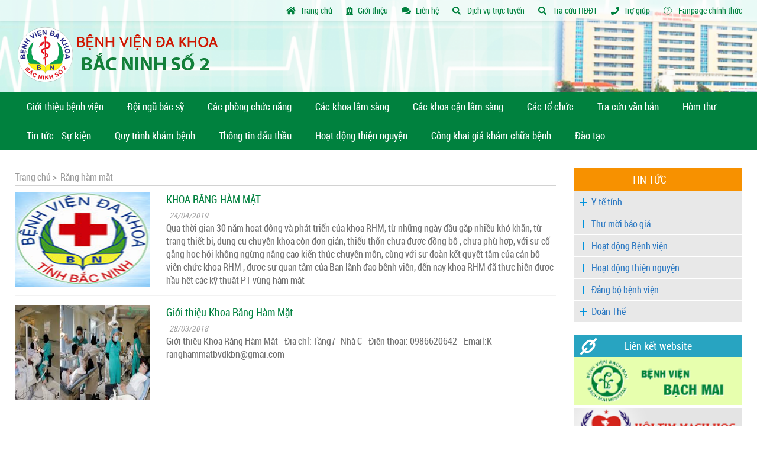

--- FILE ---
content_type: text/html; charset=utf-8
request_url: https://bvdkbacninh.vn/tin-tuc/rang-ham-mat
body_size: 32813
content:

<!DOCTYPE html>
<html lang="vi">
<head>
    <!-- Meta Tags -->
    <meta charset="utf-8">
    <meta http-equiv="X-UA-Compatible" content="IE=edge">
    <meta name="viewport" content="width=device-width, initial-scale=1">
    <!-- Page Title -->
    
    <title>Răng hàm mặt - Bệnh viện đa khoa Bắc Ninh Số 2</title>
    
    <meta name="description" content="Bệnh viện Đa khoa Bắc Ninh Số 2 nơi gửi trọn niềm tin - Bệnh viện lớn hiện đại sang trọng tốt nhất tại Bắc Ninh tọa lạc tại Đường Nguyễn Quyền, Phường Võ Cường, Tỉnh Bắc Ninh" />
    

    <!-- Favicon and Touch Icons -->
    <link href="https://bvdkbacninh.vn/Content/images/favicon.png" rel="shortcut icon" type="image/x-icon">
    <!-- Stylesheet -->
    <link rel="stylesheet" href="/Content/css/style-reset.css" />
    <link rel="stylesheet" href="/Content/css/style-layout.css" />
    <link rel="stylesheet" href="/Content/css/style.css" />
    <link rel="stylesheet" href="/Content/css/style-fonts.css" />
    <link rel="stylesheet" href="/Content/css/style-bxslide.css" />
    <link rel="stylesheet" href="/Content/css/style-responsive.css" type="text/css" media="screen" />
    <link rel="stylesheet" href="https://maxcdn.bootstrapcdn.com/font-awesome/4.7.0/css/font-awesome.min.css" />
    <script type="text/javascript" src="/Content/js/jquery-1.9.1.min.js"></script>
    <script src="/Content/js/jquery.bxslider.min.js"></script>
    <script src="/Content/js/jquery.mCustomScrollbar.js"></script>
    <script src="/Content/js/function.js"></script>
    <!-- css3-mediaqueries.js for IE8 or older -->
    <!--[if lt IE 9]>
        <script src="http://html5shiv.googlecode.com/svn/trunk/html5.js"></script>
        <script src="http://css3-mediaqueries-js.googlecode.com/svn/trunk/css3-mediaqueries.js"></script>
    <![endif]-->
</head>
<body>
    <div class="main_wrapper">
        
<div class="header clearfix">
    <header>
        <div class="topsize">
            <div class="container">
                <nav class="topnav floatright">
                    <ul>
                        <li><a href="http://bvdkbacninh.vn" title="Trang chủ"><i class="fas fa-home"></i><span>Trang chủ</span></a></li>
                        <li><a href="http://bvdkbacninh.vn/gioi-thieu-benh-vien/gioi-thieu-benh-vien" title="Giới thiệu"><i class="fas fa-hospital"></i><span>Giới thiệu</span></a></li>
                        <li><a href="http://bvdkbacninh.vn" title="Liên hệ"><i class="fas fa-comments"></i><span>Liên hệ</span></a></li>
						<li><a href="http://tracuuonline.bvdkbacninh.vn:8183" target="_blank"><i class="fa fa-search"></i> Dịch vụ trực tuyến</a></li>
						<li><a href="https://hddt.bvdkbacninh.vn" target="_blank"><i class="fa fa-search"></i> Tra cứu HĐĐT</a></li>
                        <li><a href="tel:0965 401 919" title="Trợ giúp"><i class="fas fa-phone"></i><span>Trợ giúp</span></a></li>
						<li><a href="https://www.facebook.com/Benhviendakhoabacninhso2" target="_blank"><i class="fa fa-facebook" aria-hidden="true"></i> Fanpage chính thức</a></li>
                    </ul>
                </nav>
                
            </div>
        </div>
        <!-- End topsize -->

        <div class="container">
            <div class="row-layout">
                <div class="col-layout-4 logo">
                    <h1>
                        <a href="http://bvdkbacninh.vn" title="Bệnh viện đa khoa Bắc Ninh Số 2">
                            <img src="http://bvdkbacninh.vn/Content/images/logo1.png" alt="Bệnh viện đa khoa Bắc Ninh Số 2" title="Bệnh viện đa khoa Bắc Ninh Số 2"></a>
                    </h1>
                </div>
                <!-- End logo -->

                <div class="col-layout-4 col-layout-4   l">
                    
                </div>
            </div>
        </div>
        <div class="main-nav">
            <div class="container">
                <nav class="navbar">
                    <ul class="ulListing">
                        
                        <li>
                            <a >Giới thiệu bệnh viện</a>
                            <ul class="dropdown-list dNoneMobile" style="z-index:999">
                                
                                <li><a href="http://bvdkbacninh.vn/gioi-thieu-benh-vien/gioi-thieu-benh-vien/so-do-benh-vien-58" title="SƠ ĐỒ BỆNH VIỆN">SƠ ĐỒ BỆNH VIỆN</a></li>
                                
                                <li><a href="http://bvdkbacninh.vn/gioi-thieu-benh-vien/gioi-thieu-benh-vien/gioi-thieu-chung-57" title="GIỚI THIỆU CHUNG">GIỚI THIỆU CHUNG</a></li>
                                
                            </ul>
                        </li>
                        
                        <li>
                            <a >Đội ngũ bác sỹ</a>
                            <ul class="dropdown-list dNoneMobile" style="z-index:999">
                                
                                <li><a href="http://bvdkbacninh.vn/doi-ngu-bac-si/doi-ngu-bac-si/ban-giam-doc-27" title="Ban giám đốc">Ban giám đốc</a></li>
                                
                                <li><a href="http://bvdkbacninh.vn/doi-ngu-bac-si/doi-ngu-bac-si/truong-cac-khoa-can-lam-sang-32" title="Trưởng các khoa cận lâm sàng">Trưởng các khoa cận lâm sàng</a></li>
                                
                                <li><a href="http://bvdkbacninh.vn/doi-ngu-bac-si/doi-ngu-bac-si/truong-cac-khoa-lam-sang-30" title="Trưởng các khoa lâm sàng">Trưởng các khoa lâm sàng</a></li>
                                
                                <li><a href="http://bvdkbacninh.vn/doi-ngu-bac-si/doi-ngu-bac-si/truong-cac-phong-chuc-nang-29" title="Trưởng các phòng chức năng">Trưởng các phòng chức năng</a></li>
                                
                            </ul>
                        </li>
                        
                        <li>
                            <a >Các phòng chức năng</a>
                            <ul class="dropdown-list dNoneMobile" style="z-index:999">
                                
                                <li><a href="http://bvdkbacninh.vn/cac-phong-chuc-nang/to-chuc-can-bo" title="Tổ chức cán bộ">Tổ chức cán bộ</a></li>
                                
                                <li><a href="http://bvdkbacninh.vn/cac-phong-chuc-nang/hanh-chinh-quan-tri" title="Hành chính quản trị">Hành chính quản trị</a></li>
                                
                                <li><a href="http://bvdkbacninh.vn/cac-phong-chuc-nang/ke-hoach-tong-hop" title="Kế hoạch tổng hợp">Kế hoạch tổng hợp</a></li>
                                
                                <li><a href="http://bvdkbacninh.vn/cac-phong-chuc-nang/tai-chinh-ke-toan" title="Tài chính kế toán">Tài chính kế toán</a></li>
                                
                                <li><a href="http://bvdkbacninh.vn/cac-phong-chuc-nang/dieu-duong" title="Điều dưỡng">Điều dưỡng</a></li>
                                
                                <li><a href="http://bvdkbacninh.vn/cac-phong-chuc-nang/quan-ly-chat-luong" title="Quản lý chất lượng">Quản lý chất lượng</a></li>
                                
                                <li><a href="http://bvdkbacninh.vn/cac-phong-chuc-nang/trung-tam-dao-tao-va-chi-dao-tuyen" title="Trung tâm Đào tạo và chỉ đạo tuyến">Trung tâm Đào tạo và chỉ đạo tuyến</a></li>
                                
                                <li><a href="http://bvdkbacninh.vn/cac-phong-chuc-nang/vat-tu" title="Vật tư">Vật tư</a></li>
                                
                                <li><a href="http://bvdkbacninh.vn/cac-phong-chuc-nang/cong-nghe-thong-tin" title="Công nghệ thông tin">Công nghệ thông tin</a></li>
                                
                                <li><a href="http://bvdkbacninh.vn/cac-phong-chuc-nang/trung-tam-giam-dinh-ykhoa" title="Trung tâm giám định Y khoa">Trung tâm giám định Y khoa</a></li>
                                
                                <li><a href="http://bvdkbacninh.vn/cac-phong-chuc-nang/cong-tac-xa-hoi" title="Công tác xã hội">Công tác xã hội</a></li>
                                
                            </ul>
                        </li>
                        
                        <li>
                            <a >Các khoa lâm sàng</a>
                            <ul class="dropdown-list dNoneMobile" style="z-index:999">
                                
                                <li><a href="http://bvdkbacninh.vn/cac-khoa-lam-san/rang-ham-mat" title="Răng hàm mặt">Răng hàm mặt</a></li>
                                
                                <li><a href="http://bvdkbacninh.vn/cac-khoa-lam-san/trung-tam-cc-va-vc115" title="Trung tâm CC và VC 115">Trung tâm CC và VC 115</a></li>
                                
                                <li><a href="http://bvdkbacninh.vn/cac-khoa-lam-san/trung-tam-giam-dinh-y-khoa" title="Trung tâm giám định Y khoa">Trung tâm giám định Y khoa</a></li>
                                
                                <li><a href="http://bvdkbacninh.vn/cac-khoa-lam-san/hoi-suc-tich-cuc" title="Hồi sức tích cực">Hồi sức tích cực</a></li>
                                
                                <li><a href="http://bvdkbacninh.vn/cac-khoa-lam-san/kham-benh" title="Khám bệnh">Khám bệnh</a></li>
                                
                                <li><a href="http://bvdkbacninh.vn/cac-khoa-lam-san/noi-tiet-co-xuong-khop" title="Nội tiết cơ xương khớp">Nội tiết cơ xương khớp</a></li>
                                
                                <li><a href="http://bvdkbacninh.vn/cac-khoa-lam-san/mat" title="Mắt">Mắt</a></li>
                                
                                <li><a href="http://bvdkbacninh.vn/cac-khoa-lam-san/ngoai-tiet-nieu" title="Ngoại Tiết niệu">Ngoại Tiết niệu</a></li>
                                
                                <li><a href="http://bvdkbacninh.vn/cac-khoa-lam-san/ngoai-tong-hop" title="Ngoại tổng hợp">Ngoại tổng hợp</a></li>
                                
                                <li><a href="http://bvdkbacninh.vn/cac-khoa-lam-san/phuc-hoi-chuc-nang" title="Phục hồi chức năng">Phục hồi chức năng</a></li>
                                
                                <li><a href="http://bvdkbacninh.vn/cac-khoa-lam-san/trung-tam-tim-mach" title="Trung tâm Tim mạch">Trung tâm Tim mạch</a></li>
                                
                                <li><a href="http://bvdkbacninh.vn/cac-khoa-lam-san/noi-tieu-hoa" title="Nội tiêu hoá">Nội tiêu hoá</a></li>
                                
                                <li><a href="http://bvdkbacninh.vn/cac-khoa-lam-san/noi-ho-hap" title="Nội hô hấp">Nội hô hấp</a></li>
                                
                                <li><a href="http://bvdkbacninh.vn/cac-khoa-lam-san/phau-thuat-gay-me-hoi-suc" title="Phẫu thuật-Gây mê hồi sức">Phẫu thuật-Gây mê hồi sức</a></li>
                                
                                <li><a href="http://bvdkbacninh.vn/cac-khoa-lam-san/tai-mui-hong" title="Tai mũi họng">Tai mũi họng</a></li>
                                
                                <li><a href="http://bvdkbacninh.vn/cac-khoa-lam-san/than-tiet-nieu---lm" title="Thận tiết niệu - LM">Thận tiết niệu - LM</a></li>
                                
                                <li><a href="http://bvdkbacninh.vn/cac-khoa-lam-san/truyen-nhiem" title="Truyền nhiễm">Truyền nhiễm</a></li>
                                
                                <li><a href="http://bvdkbacninh.vn/cac-khoa-lam-san/trung-tam-ung-buou" title="Trung tâm Ung bướu">Trung tâm Ung bướu</a></li>
                                
                                <li><a href="http://bvdkbacninh.vn/cac-khoa-lam-san/y-hoc-co-truyen" title="Y học cổ truyền">Y học cổ truyền</a></li>
                                
                                <li><a href="http://bvdkbacninh.vn/cac-khoa-lam-san/ngoai-than-kinh---long-nguc" title="Ngoại Thần kinh - lồng ngực">Ngoại Thần kinh - lồng ngực</a></li>
                                
                                <li><a href="http://bvdkbacninh.vn/cac-khoa-lam-san/lao-khoa-than-kinh" title="Lão Khoa Thần Kinh">Lão Khoa Thần Kinh</a></li>
                                
                                <li><a href="http://bvdkbacninh.vn/cac-khoa-lam-san/nhi" title="Nhi">Nhi</a></li>
                                
                                <li><a href="http://bvdkbacninh.vn/cac-khoa-lam-san/huyet-hoc-lam-sang" title="Huyết học lâm sàng">Huyết học lâm sàng</a></li>
                                
                                <li><a href="http://bvdkbacninh.vn/cac-khoa-lam-san/khoa-ngoai-ung-buou" title="KHOA NGOẠI UNG BƯỚU">KHOA NGOẠI UNG BƯỚU</a></li>
                                
                                <li><a href="http://bvdkbacninh.vn/cac-khoa-lam-san/chan-thuong-chinh-hinh" title="Chấn thương chỉnh hình">Chấn thương chỉnh hình</a></li>
                                
                                <li><a href="http://bvdkbacninh.vn/cac-khoa-lam-san/da-lieu" title="Da liễu">Da liễu</a></li>
                                
                            </ul>
                        </li>
                        
                        <li>
                            <a >Các khoa cận lâm sàng</a>
                            <ul class="dropdown-list dNoneMobile" style="z-index:999">
                                
                                <li><a href="http://bvdkbacninh.vn/cac-khoa-can-lam-sang/giai-phau-benh" title="Giải phẫu bệnh ">Giải phẫu bệnh </a></li>
                                
                                <li><a href="http://bvdkbacninh.vn/cac-khoa-can-lam-sang/duoc" title="Dược">Dược</a></li>
                                
                                <li><a href="http://bvdkbacninh.vn/cac-khoa-can-lam-sang/dinh-duong" title="Dinh dưỡng">Dinh dưỡng</a></li>
                                
                                <li><a href="http://bvdkbacninh.vn/cac-khoa-can-lam-sang/chan-doan-hinh-anh" title="Chẩn đoán hình ảnh">Chẩn đoán hình ảnh</a></li>
                                
                                <li><a href="http://bvdkbacninh.vn/cac-khoa-can-lam-sang/kiem-soat-nhiem-khuan" title="Kiểm soát nhiễm khuẩn">Kiểm soát nhiễm khuẩn</a></li>
                                
                                <li><a href="http://bvdkbacninh.vn/cac-khoa-can-lam-sang/tham-do-chuc-nang" title="Thăm dò chức năng">Thăm dò chức năng</a></li>
                                
                                <li><a href="http://bvdkbacninh.vn/cac-khoa-can-lam-sang/xet-nghiem-trung-tam" title="Xét nghiệm trung tâm">Xét nghiệm trung tâm</a></li>
                                
                            </ul>
                        </li>
                        
                        <li>
                            <a >Các tổ chức</a>
                            <ul class="dropdown-list dNoneMobile" style="z-index:999">
                                
                                <li><a href="http://bvdkbacninh.vn/cac-to-chuc/doan-the" title="Đoàn Thể">Đoàn Thể</a></li>
                                
                                <li><a href="http://bvdkbacninh.vn/cac-to-chuc/hoat-dong-benh-vien" title="Hoạt động Bệnh viện">Hoạt động Bệnh viện</a></li>
                                
                                <li><a href="http://bvdkbacninh.vn/cac-to-chuc/dang-bo-benh-vien" title="Đảng bộ bệnh viện">Đảng bộ bệnh viện</a></li>
                                
                                <li><a href="http://bvdkbacninh.vn/cac-to-chuc/cong-doan" title="Công đoàn">Công đoàn</a></li>
                                
                                <li><a href="http://bvdkbacninh.vn/cac-to-chuc/doan-thanh-nien" title="Đoàn thanh niên">Đoàn thanh niên</a></li>
                                
                            </ul>
                        </li>
                        
                        <li>
                            <a >Tra cứu văn bản</a>
                            <ul class="dropdown-list dNoneMobile" style="z-index:999">
                                
                                <li><a href="http://bvdkbacninh.vn/tra-cuu-van-ban/van-ban-hanh-chinh" title="Văn bản hành chính">Văn bản hành chính</a></li>
                                
                                <li><a href="http://bvdkbacninh.vn/tra-cuu-van-ban/van-ban-phap-quy" title="Văn bản pháp quy">Văn bản pháp quy</a></li>
                                
                                <li><a href="http://bvdkbacninh.vn/tra-cuu-van-ban/van-ban-du-thao" title="Văn bản dự thảo">Văn bản dự thảo</a></li>
                                
                            </ul>
                        </li>
                        
                        <li>
                            <a >Hòm thư</a>
                            <ul class="dropdown-list dNoneMobile" style="z-index:999">
                                
                                <li><a href="http://bvdkbacninh.vn/hom-thu/thu-khen" title="Thư khen">Thư khen</a></li>
                                
                                <li><a href="http://bvdkbacninh.vn/hom-thu/hoi-dap" title="Hỏi đáp">Hỏi đáp</a></li>
                                
                            </ul>
                        </li>
                        
                        <li>
                            <a >Tin tức - Sự kiện</a>
                            <ul class="dropdown-list dNoneMobile" style="z-index:999">
                                
                                <li><a href="http://bvdkbacninh.vn/tin-tuc-su-kien/danh-muc-vien-phi" title="Danh mục viện phí">Danh mục viện phí</a></li>
                                
                                <li><a href="http://bvdkbacninh.vn/tin-tuc-su-kien/y-te-tinh" title="Y tế tỉnh">Y tế tỉnh</a></li>
                                
                                <li><a href="http://bvdkbacninh.vn/tin-tuc-su-kien/video" title="VIDEO">VIDEO</a></li>
                                
                            </ul>
                        </li>
                        
                        <li>
                            <a >Quy trình khám bệnh</a>
                            <ul class="dropdown-list dNoneMobile" style="z-index:999">
                                
                                <li><a href="http://bvdkbacninh.vn/quy-trinh-kham-benh/cac-thu-tuc-hanh-chinh" title="Các thủ tục hành chính">Các thủ tục hành chính</a></li>
                                
                            </ul>
                        </li>
                        
                        <li>
                            <a >Thông tin đấu thầu</a>
                            <ul class="dropdown-list dNoneMobile" style="z-index:999">
                                
                                <li><a href="http://bvdkbacninh.vn/thong-tin-dau-thau/thu-moi-bao-gia" title="Thư mời báo giá">Thư mời báo giá</a></li>
                                
                                <li><a href="http://bvdkbacninh.vn/thong-tin-dau-thau/ke-hoach-lua-chon-nha-thau" title="Kế hoạch lựa chọn nhà thầu">Kế hoạch lựa chọn nhà thầu</a></li>
                                
                                <li><a href="http://bvdkbacninh.vn/thong-tin-dau-thau/thong-tin-khac" title="Thông tin khác">Thông tin khác</a></li>
                                
                            </ul>
                        </li>
                        
                        <li>
                            <a >Hoạt động thiện nguyện</a>
                            <ul class="dropdown-list dNoneMobile" style="z-index:999">
                                
                                <li><a href="http://bvdkbacninh.vn/hoat-dong-thien-nguyen/hoat-dong-thien-nguyen" title="Hoạt động thiện nguyện">Hoạt động thiện nguyện</a></li>
                                
                                <li><a href="http://bvdkbacninh.vn/hoat-dong-thien-nguyen/goc-tri-an" title="Góc tri ân">Góc tri ân</a></li>
                                
                            </ul>
                        </li>
                        
                        <li>
                            <a 
                                href="http://bvdkbacninh.vn/cong-khai-gia-kham-chua-benh/cong-khai-gia-kham-chua-benh"
                                >Công khai giá khám chữa bệnh</a>
                            <ul class="dropdown-list dNoneMobile" style="z-index:999">
                                
                            </ul>
                        </li>
                        
                        <li>
                            <a >Đào tạo</a>
                            <ul class="dropdown-list dNoneMobile" style="z-index:999">
                                
                                <li><a href="http://bvdkbacninh.vn/dao-tao/dao-tao-lien-tuc" title="Đào tạo liên tục">Đào tạo liên tục</a></li>
                                
                                <li><a href="http://bvdkbacninh.vn/dao-tao/dao-tao-thuc-hanh" title="Đào tạo thực hành">Đào tạo thực hành</a></li>
                                
                            </ul>
                        </li>
                        
                    </ul>
                    <div class="bt-nav">
                        <span class="showmenu">
                            <i class="fa fa-bars" aria-hidden="true"></i>
                        </span>
                        <span class="closemenu">
                            <i class="fa fa-times" aria-hidden="true"></i>
                        </span>
                    </div>
                </nav>
                <!-- End navbar -->
            </div>
            <!-- End .container -->
        </div>
    </header>
</div>



        
    

<section>
    <div class="container">
        <div class="row-layout">
            <div class="col-layout-9 content">
                <div class="row bresscumb">
                    <p>
                        <a href="https://bvdkbacninh.vn" title="Trang chủ">Trang chủ ></a>
                        <a href="https://bvdkbacninh.vn/cac-khoa-lam-san/rang-ham-mat" title="Răng hàm mặt">&nbsp;Răng hàm mặt</a>
                    </p>
                </div>
                <!-- End .row .bresscumb -->

                <div class="box-category-sub">
                    <div class="title-cat-sub" style="display: none">
                        <h2><a href="#"></a></h2>
                    </div>
                    <!-- End .title-cat -->
                    
                    <div class="list-item-cat">
                        <div class="thumb">
                            <a href="https://bvdkbacninh.vn/cac-khoa-lam-san/rang-ham-mat/khoa-rang-ham-mat-3178">
                                <img src="https://bvdkbacninh.vn/UserContent/files/05_01_2017_07_58_47_361331.png" alt="KHOA RĂNG HÀM MẶT" title="KHOA RĂNG HÀM MẶT" /></a>
                        </div>
                        <h1><a href="https://bvdkbacninh.vn/cac-khoa-lam-san/rang-ham-mat/khoa-rang-ham-mat-3178" title="KHOA RĂNG HÀM MẶT">KHOA RĂNG HÀM MẶT</a></h1>
                        <data><span class="lnr lnr-calendar-full"></span>24/04/2019</data>
                        <p>Qua thời gian 30 năm hoạt động và phát triển của khoa RHM, từ những ngày đầu gặp nhiều khó khăn, từ trang thiết bị, dụng cụ chuyên khoa còn đơn giản, thiếu thốn  chưa được đồng bộ , chưa phù hợp, với sự cố gắng học hỏi không ngừng nâng cao kiến thúc chuyên môn, cùng với sự đoàn kết quyết tâm của cán bộ viên chức khoa RHM , được sự quan tâm của Ban lãnh đạo bệnh viện, đến nay khoa RHM đã thực hiện đươc hầu hêt các kỹ thuật PT vùng hàm mặt</p>
                    </div>
                    
                    <div class="list-item-cat">
                        <div class="thumb">
                            <a href="https://bvdkbacninh.vn/cac-khoa-lam-san/rang-ham-mat/gioi-thieu-khoa-rang-ham-mat-68">
                                <img src="https://bvdkbacninh.vn/UserContent/images/R%C4%83ng h%C3%A0m m%E1%BA%B7t/Khoa RHM.jpg" alt="Giới thiệu Khoa Răng Hàm Mặt" title="Giới thiệu Khoa Răng Hàm Mặt" /></a>
                        </div>
                        <h1><a href="https://bvdkbacninh.vn/cac-khoa-lam-san/rang-ham-mat/gioi-thieu-khoa-rang-ham-mat-68" title="Giới thiệu Khoa Răng Hàm Mặt">Giới thiệu Khoa Răng Hàm Mặt</a></h1>
                        <data><span class="lnr lnr-calendar-full"></span>28/03/2018</data>
                        <p>Giới thiệu Khoa Răng Hàm Mặt
- Địa chỉ: Tầng7- Nhà C
- Điện thoại: 0986620642
- Email:K ranghammatbvdkbn@gmai.com</p>
                    </div>
                    
                </div>
                <!-- End .box-category-sub -->

                
                <!-- End .page-navi -->

                
                <!-- End .filter-search -->
            </div>

            <div class="col-layout-3 sidebar">
                <div class="row box-sidebar menu-category-sub">
                    <div class="title-sidebar-box">
                        <h2>Tin tức</h2>
                    </div>

                    <div class="fncmenu">
                        <ul>
                            
                            <li><a href="https://bvdkbacninh.vn/tin-tuc-su-kien/y-te-tinh" title="Y tế tỉnh">Y tế tỉnh</a></li>
                            
                            <li><a href="https://bvdkbacninh.vn/thong-tin-dau-thau/thu-moi-bao-gia" title="Thư mời báo giá">Thư mời báo giá</a></li>
                            
                            <li><a href="https://bvdkbacninh.vn/cac-to-chuc/hoat-dong-benh-vien" title="Hoạt động Bệnh viện">Hoạt động Bệnh viện</a></li>
                            
                            <li><a href="https://bvdkbacninh.vn/hoat-dong-thien-nguyen/hoat-dong-thien-nguyen" title="Hoạt động thiện nguyện">Hoạt động thiện nguyện</a></li>
                            
                            <li><a href="https://bvdkbacninh.vn/cac-to-chuc/dang-bo-benh-vien" title="Đảng bộ bệnh viện">Đảng bộ bệnh viện</a></li>
                            
                            <li><a href="https://bvdkbacninh.vn/cac-to-chuc/doan-the" title="Đoàn Thể">Đoàn Thể</a></li>
                            
                        </ul>
                    </div>
                    <!-- End .fncmenu -->
                </div>
                <!-- End .row -->

                
                <!-- End .login -->

                <div class="row box-sidebar link">
                    <div class="title-sidebar-box">
                        <span>
                            <img src="https://bvdkbacninh.vn/Content/images/ic-link.png" alt="" /></span>
                        <h2>Liên kết website</h2>
                        
                    </div>
                    <!-- End .title-sidebar-box -->
                    
                    <div class="img-links">
                        <a href="http://bachmai.gov.vn" target="_blank" title="Bệnh viện Bạch Mai">
                            <img src="https://bvdkbacninh.vn/Content/images/img-link01.png" alt="Bệnh viện Bạch Mai" /></a>
                        
                    </div>
                    
                    <div class="img-links">
                        <a href="http://vnha.org.vn" target="_blank" title="Hội Tim mạch học Việt Nam">
                            <img src="https://bvdkbacninh.vn/Content/images/img-link02.png" alt="Hội Tim mạch học Việt Nam" /></a>
                        
                    </div>
                    
                    <div class="img-links">
                        <a href="http://bacninh.gov.vn" target="_blank" title=" Cổng thông tin điện tử tỉnh Bắc Ninh">
                            <img src="https://bvdkbacninh.vn/Content/images/img-link03.png" alt=" Cổng thông tin điện tử tỉnh Bắc Ninh" /></a>
                        
                    </div>
                    
                    <div class="img-links">
                        <a href="http://o2tv.vn" target="_blank" title="O2TV">
                            <img src="https://bvdkbacninh.vn/Content/images/img-link04.png" alt="O2TV" /></a>
                        
                    </div>
                    
                    <div class="img-links">
                        <a href="http://www.moh.gov.vn" target="_blank" title="Bộ y tế">
                            <img src="https://bvdkbacninh.vn/Content/images/img-link05.png" alt="Bộ y tế" /></a>
                        
                    </div>
                    
                    <div class="img-links">
                        <a href="http://vietduchospital.edu.vn" target="_blank" title="Bệnh viện Việt Đức">
                            <img src="https://bvdkbacninh.vn/Content/images/img-link06.png" alt="Bệnh viện Việt Đức" /></a>
                        
                    </div>
                    
                    <div class="img-links">
                        <a href="http://www.who.int" target="_blank" title="Tổ chức y tế thế giới">
                            <img src="https://bvdkbacninh.vn/Content/images/img-link07.png" alt="Tổ chức y tế thế giới" /></a>
                        
                    </div>
                    
                </div>
                <!-- End .link -->
            </div>
        </div>
    </div>
</section>
<!-- End .featured -->



        
<div class="menuFooter clearfix">
    <footer>
        <div class="container">
            <div class="row-layout">
                <div class="col-layout-8">
                    <div class="copyright">
                        <h4>Cổng Thông tin điện tử Bệnh viện Đa khoa Bắc Ninh Số 2</h4>
                        <p>
                            Trưởng Ban biên tập: BSCKII. Hạ Bá Chân - Giám đốc Bệnh viện<br>
                            Địa chỉ: Đường Nguyễn Quyền, Phường Võ Cường, Tỉnh Bắc Ninh.<br>
							Đường dây nóng của Bệnh viện: <a href="tel:0965401919">0965401919</a><br>
							Đường dây nóng của  Sở Y Tế: <a href="tel:0965411919">0965411919</a>
                        </p>
                    </div>
                    <!-- End .copyright -->
                </div>
                <div class="col-layout-4">
                    <ul class="footer-social">
                        
                        
                    </ul>
                </div>
            </div>
        </div>
    </footer>
</div>

    </div>
    
    
    
    <script defer src="https://use.fontawesome.com/releases/v5.0.8/js/all.js"></script>
</body>
</html>


--- FILE ---
content_type: text/css
request_url: https://bvdkbacninh.vn/Content/css/style-reset.css
body_size: 732
content:
@charset "utf-8";
/*********************************************** Reset Style ***********************************************/
*{margin:0; padding:0;}
body{
	line-height: 1.42857143;
	font-size: 14px;
	color: #333;
}
body, html, div, blockquote, img, label, p,
h1, h2, h3, h4, h5, h6, pre, ul,  ol, li, dl, dt,
dd, form, a, fieldset, input, select, textarea, th, td, button{ 
	margin:0; padding:0; outline:none; 
	font-family:'RobotoRegular', Arial, Helvetica, sans-serif; font-weight:normal;
}
option{padding:0 4px 0 4px;}
ol, ul {list-style:none;}

a {color:#474747; text-decoration:none;}
a:hover {color:#2b78c2; text-decoration:none;}
a img {border:none;}

fieldset {border: none;}

.clear{clear:both;}
.floatleft{float:left;}
.floatright{float:right;}
.aligncenter{text-align:center;}

*, *:before, *:after {
    box-sizing: border-box;
}


--- FILE ---
content_type: text/css
request_url: https://bvdkbacninh.vn/Content/css/style-layout.css
body_size: 3487
content:

div{
	display: block;
}
header:before, header:after, section:before, section:after, footer:before, footer:after, .container:before, .container:after, .row-layout:before, .row-layout:after, .box-sidebar:before, .box-sidebar:after
{
	display: table;
    content: " ";
    clear: both;
}
.container{
	width: 1260px;
	padding: 0 15px;
	margin: 0 auto;
	position: relative;
	display: table;
}
.container-full{
	width:100%;
	padding: 0 15px;
	margin: 0 auto;
	position: relative;
	display: table;
}
.row{
	margin-bottom: 15px;
}
.row-layout{
	margin-left:-15px;
	margin-right:-15px;
}
.row-form{
	width: 100%;
    margin: 0 0 20px 0;
    position: relative;
}
.col-layout-1, .col-layout-2, .col-layout-3, .col-layout-4, .col-layout-5, .col-layout-6, .col-layout-7, .col-layout-8, .col-layout-9, .col-layout-10, .col-layout-11, .col-layout-12{
	position: relative;
	padding: 0 15px;
	display: block;
	float: left;
}
.col-layout-1{width: 8.33333333%;
}
.col-layout-2{
	width: 16.66666667%;
}
.col-layout-3{
	width: 25%;
}
.col-layout-4{
	width: 33.33333333%;
}
.col-layout-5{
	width: 41.66666667%;
}
.col-layout-6{
	width: 50%;
}
.col-layout-7{
	width: 58.33333333%;
}
.col-layout-8{
	width: 66.66666667%;
}
.col-layout-9{
	width: 75%;
}
.col-layout-10{
	width: 83.33333333%;
}
.col-layout-11{
	width: 91.66666667%;
}
.col-layout-12{
	width: 100%;
}
.col-layout-1l{margin-left: 8.33333333%;}
.col-layout-2l{margin-left: 16.66666667%;}
.col-layout-3l{margin-left: 25%}
.col-layout-4l{margin-left: 33.33333333%;}
.col-layout-5l{margin-left: 41.66666667%}
.col-layout-6l{margin-left: 50%;}
.col-layout-7l{margin-left: 58.33333333%;}
.col-layout-8l{margin-left: 66.66666667%}
.col-layout-9l{margin-left: 75%;}
.col-layout-10l{margin-left: 83.33333333%;}
.col-layout-11l{margin-left: 91.66666667%;}

.col-layout-1r{margin-right: 8.33333333%;}
.col-layout-2r{margin-right: 16.66666667%;}
.col-layout-3r{margin-right: 25%}
.col-layout-4r{margin-right: 33.33333333%;}
.col-layout-5r{margin-right: 41.66666667%}
.col-layout-6r{margin-right: 50%;}
.col-layout-7r{margin-right: 58.33333333%;}
.col-layout-8r{margin-right: 66.66666667%}
.col-layout-9r{margin-right: 75%;}
.col-layout-10r{margin-right: 83.33333333%;}
.col-layout-11r{margin-right: 91.66666667%;}

/*Ipad vertical - 768*/
@media screen and (max-width: 768px) {
	.col-layout-1, .col-layout-2, .col-layout-3, .col-layout-4, .col-layout-5, .col-layout-6, .col-layout-7, .col-layout-8, .col-layout-9, .col-layout-10, .col-layout-11, .col-layout-12{
		width: 100%;
	}
	.col-layout-1l, .col-layout-2l, .col-layout-3l, .col-layout-4l, .col-layout-5l, .col-layout-6l, .col-layout-7l, .col-layout-8l, .col-layout-9l, .col-layout-10l, .col-layout-11l{margin-left: 0;}
	.col-layout-1r, .col-layout-2r, .col-layout-3r, .col-layout-4r, .col-layout-5r, .col-layout-6r, .col-layout-7r, .col-layout-8r, .col-layout-9r, .col-layout-10r, .col-layout-11r{margin-right: 0;}
}
.topnav ul li{
	display: inline-block;
}

/*  STYLE INPUT  */
input, select, textarea{
	border: #c7c7c7 1px solid; border-radius: 5px; 
	padding: 8px; 
}
input[type="submit"]{
	cursor: pointer;
	background: #dadada;
}
button{
	border: none; 
	background: #c2c2c2; 
	padding: 15px;	
	border-radius: 5px;
	cursor: pointer;
}
input, textarea, select{
	-webkit-transition: all 0.30s ease-in-out;
	-moz-transition: all 0.30s ease-in-out;
	-ms-transition: all 0.30s ease-in-out;
	-o-transition: all 0.30s ease-in-out;
	outline: none;
}
input:focus, textarea:focus, select:focus{
  box-shadow: 0 0 10px rgba(81, 203, 238, 1);
  border: 1px solid rgba(81, 203, 238, 1);
}

--- FILE ---
content_type: text/css
request_url: https://bvdkbacninh.vn/Content/css/style.css
body_size: 13338
content:
header{
	position: relative;
	background-image: url(../images/bg-banner.png);
	background-size: cover;
	z-index: 1000;margin-bottom: 30px;
}
.topsize{
	background: rgba(255,255,255,0.5);
	padding: 8px 0;
	box-shadow: rgba(0,0,0,0.1) 0 0 5px;
}
.topnav ul li{
	margin-left: 20px;
}
.topnav ul li svg{
	margin-right: 8px;
}
.topnav ul li a{
	color: #00813e;
}
.topnav ul li a:hover{
	color: #7f7f7f;
}

.logo{
	float: left;
}
.logo a{
	padding-right: 20px;
	display: block;
	float: left;
}
.logo img{
	width: 100%;
}
.hotline{
	float: right;
	padding: 10px 0;
}
.hotline span{
	color:red;
	font-size: 24px;
	margin-left: 10px;
}
.search{
	float: right;
	position: relative;
	width: 280px;
}
.search input[type="text"]{
	background: rgba(255,255,255,0.8);
	border: #00813e 1px solid;
	width: 100%;
	padding: 10px 40px 10px 10px;
	float: right;
}
.search svg{
	position: absolute;
	right: 10px;
	top: 12px;
	opacity: 0.5;
}

.main-nav{
	background: #00813e;
}
.navbar ul li{float:left; transition: all 0.2s ease 0s; position:relative;}
.navbar ul li a{float:left; padding:12px 20px 13px 20px; color:#fff; font-size:17px;cursor: pointer;}
.navbar ul li:hover{background:#006f35;}
.navbar ul li.active{background:#006f35;}
.navbar ul ul{position:absolute; left:0; top:49px; background:#006f35; width:220px; padding:0; display:none;}
.navbar ul ul li, .navbar ul ul li a{width:100%; display:block;}
.navbar ul ul li a{padding:8px 20px; background:none; font-size:15px;}
.navbar ul ul li:hover{background:#00612f;}
.navbar ul li:hover ul{display:block;}

.bt-nav{width:50px; height:50px; float:left; margin:0 auto; text-align: center; display: none; position: relative; line-height: 50px;}
.bt-nav span{color:#00813e; font-size:20px; width:50px; height:50px; display:table; position: absolute; top:-55px; left: 0;}
.bt-nav i{padding:28px 0 0 0;}
.bt-nav .closemenu{display: none;}


.ct-hot-news, .news-new{
	margin-bottom: 30px;
}
.ct-hot-news a.img-thumb{width:100%; display:block; float:left; margin:0 0 10px 0;}
.ct-hot-news img{width:100%; float:left;}
.ct-hot-news h2{padding:15px 20px; float:left; line-height:1; width:89.3%; position:absolute; bottom:0; left:0; background:rgba(0,0,0,0.5); height: 54px;}
.ct-hot-news h2 a{color:#fff; font-size:18px;}
.ct-hot-news h2 a:hover{color:#42da8b;}
.ct-hot-news p{font-size:16px; color:#808080;}

.title-box{width:100%; height:24px; border-bottom:#2b78c2 2px solid; margin:0 0 10px 0;}
.title-box h2{color:#2b78c2; font-size:18px; text-transform:uppercase; border-bottom:#f79100 2px solid; float:left;}
@media screen and (-webkit-min-device-pixel-ratio:0) {
	.title-box{height:23px;}
}
.item-news-new{width:100%; display:table; border-bottom:#e1e1e1 1px dotted; padding:0 0 8px 0; margin:0 0 8px 0;}
.item-news-new:last-child{border:none; margin:0; padding:0;}
.item-news-new .thumb{float:left; margin:0 10px 0 0;}
.item-news-new img{width:70px; height:65px; float:left; overflow:hidden;}
.item-news-new a{font-size:16px; color:#3d3d3d;}
.item-news-new data{font-size:13px; color:#a6a6a6; font-style:italic;  margin-top: 8px; display: inline-block;}
.item-news-new a:hover{color:#00813e; text-decoration:underline;}
.item-news-new h2{line-height:16px;}

.notification{width:100%;}
data.date-site{color:#427bb2; font-size:14px; margin:0 0 5px 0; display:block; text-align:right;}
.notification ul{height:350px; overflow:hidden;}
.notification ul li{width:100%; margin:0 0 8px 0; padding:0 0 8px 25px; float:left; border-bottom:#d1d1d1 1px dotted; background:url(../images/ic-f01.png) no-repeat left 5px;}
.notification ul li a{color:#00813e; font-size:16px; float:left;}
.notification ul li:hover a{color:#f78000;}
.notification .title-box{background:#f78000; border:none; height:38px; text-align:center;}
.notification .title-box h2{color:#fff; border:none; float:none; font-size:16px; margin:0; line-height:38px;}

.box-category{width:100%; display:block; float:left; margin-bottom: 20px;}
.title-cat{width:100%; float:left; margin:0 0 10px 0; background:#00813e;}
.title-cat span{width:36px; height:36px; float:left; margin:0 10px 0 0; text-align:center; line-height:36px; display:block;}
.title-cat span img{display:inline-table; margin:8px 0 0 0;}
.title-cat h2{color:#fff; font-size:16px; line-height:36px; text-transform:uppercase;}

.title-cat-sub{width:100%; display:block; float:left; margin:0 0 10px 0;}
.title-cat-sub h2{display:block; float:left; padding:2px 0 0 0;}
.title-cat-sub h2 a{color:#00813e; font-size:18px; text-transform:uppercase;}

.summary-cat{width:100%; display:block; float:left; margin:0 0 10px 0; border-bottom:#c4c4c4 1px solid; padding:0 0 10px 0;}
.summary-cat .thumb{width:45%; margin:0 3% 0 0; float:left;}
.summary-cat .thumb img{width:100%; height:140px; float:left;}
.summary-cat h2, .summary-cat h3{font-size:20px; margin:5px 0 3px 0; line-height:1.3;}
.summary-cat h2 a, .summary-cat h3 a{color:#00813e;}
.summary-cat h2 a:hover, .summary-cat h3 a:hover{color:#0093dd;}
.summary-cat p{color:#707070; font-size:14px; margin:0 0 0 41%;}

ul.other-list-cat{width:100%; display:block; float:left;}
ul.other-list-cat li{border-bottom:#e1e1e1 1px dotted; margin:0 0 6px 0; padding:0 0 6px 20px; background:url(../images/ic-arrow-right01.png) no-repeat left 3px;}
ul.other-list-cat li:last-child{border-bottom: none;}
ul.other-list-cat li a{font-size:16px; color:#4b4b4b;}
ul.other-list-cat li a:hover{color:#00813e;}


/* SIDEBAR */
.box-sidebar{display:block; float:left; margin:0 0 20px 0; width: 100%;}
.title-sidebar-box{background:#28a4c1; height:38px; display:block; width:100%; margin:0 0 10px 0; text-align:center;}
.title-sidebar-box span{height:38px; width:50px; display:block; float:left;}
.title-sidebar-box h2{color:#fff; font-size:18px; line-height:38px; padding: 0 50px 0 0;}

.login h2{background:#28a4c1; color:#fff; text-transform:uppercase; text-align:center; font-size:16px; padding:7px 0;}
.ct-login{width:100%; display:table; padding:20px; background:#f1f1f1;}
.row-form-login{width:100%; margin:0 0 10px 0; position:relative;}
.row-form-login svg{position:absolute; left:8px; top: 10px; color:#cacaca; font-size:18px;}
.row-form-login input{border:none; font-size:16px; border-radius: 3px; border:#e2e2e2 1px solid; padding: 8px 10px 8px 40px;}
.row-form-login a{color:#00813e; float:right;}
.ct-login button{background:#00813e; color:#fff; text-align:center; padding:10px 0; text-transform:uppercase; width:100%; border:none; cursor:pointer; font-size:18px;}
.ct-login ul{width:100%; display:table;}
.ct-login ul li{color:#797979; background:url(../images/ic-arrow-right02.png) no-repeat left center; padding:0 0 0 17px; margin:3px 0;}
.ct-login ul li span{color:#ffba00;}
.ct-login ul li a{color:#00813e;}
.ct-login ul li a:hover{text-decoration:underline;}

.link{position:relative; cursor:pointer;}
.link .title-sidebar-box{margin:0;}
.link ul{display:none; background:#fff; border:#00813e 2px solid; overflow:hidden; position:absolute; left:0; top:38px;}
.link ul li{width:100%; display:block; float:left; padding:0 10px 0 20px; margin:0 0 1px 0; background:url(../images/ic-arrow-right02.png) no-repeat 5px 11px;}
.link ul li:hover ul{display:block;}
.link ul li a{color:#0079b8; font-size:14px; display:block; width:100%; padding:5px 30px 5px 0; text-align:left;}
.link ul li a:hover{color:#00813e;}
.link .title-sidebar-box:hover ul{display:block;}
.img-links img{
	width: 100%;
}
.adv ul li img{width:100%;}
.video img{width:100%;}


.menu-category-sub .title-sidebar-box{margin:0 0 1px 0; background:#f79100; text-align:center;}
.menu-category-sub .title-sidebar-box h2{padding:0 0 0 20px; padding:0 30px 0 0; text-transform:uppercase;}
.menu-category-sub .title-sidebar-box span{background:none; margin:3px 0 0 0;}
.menu-category-sub ul li{width:100%; display:block; margin:0 0 1px 0; padding:0 0 0 10px; background:#e8e8e8 url(../images/ic-plus.png) no-repeat 10px center; transition: all 0.2s ease 0s;}
.menu-category-sub ul li a{color:#2b78c2; width:100%; display:block; padding:7px 20px; font-size:16px;}
.menu-category-sub ul li:hover, .menu-category-sub ul li.active{background:#00813e url(../images/ic-plus.png) no-repeat 10px center;}
.menu-category-sub ul li.active{background:#00813e url(../images/ic-minus.png) no-repeat 10px center;}
.menu-category-sub ul li:hover a, .menu-category-sub ul li.active a{color:#fff;}

.menu-category-sub ul ul li{background:#ced6de; padding:0 0 0 20px;}
.menu-category-sub ul ul li:hover{background:#9abad0;}

.box-faq ul li{background:url(../images/ic-arrow-right01.png) no-repeat left 5px; padding:4px 0 4px 20px;}
.box-faq ul li a{font-size:14px; display:block;}

.sidebar-right .notification{width:100%;}
.sidebar-right .notification ul{height:auto;}


/* CATEGORY */
.bresscumb{width:100%; height:30px; line-height:30px; border-bottom:#d2d2d2 2px solid; margin:0 0 10px 0;}
.bresscumb a{color:#999999;}
.bresscumb a:hover{color:#0093dd;}
.bresscumb p{color:#00813e; font-size:16px;}
.box-category-sub{width:100%; display:block; float:left;}
.list-item-cat{width:100%; display:block; float:left; margin:0 0 15px 0; border-bottom:#f2f2f2 1px solid; padding:0 0 15px 0;}
.list-item-cat .thumb{width:25%; margin:0 3% 0 0; float:left;}
.list-item-cat .thumb img{width:100%; height:160px; float:left;}
.list-item-cat h2,.list-item-cat h1{font-size:18px; margin:0 0 5px 0;}
.list-item-cat h2 a,.list-item-cat h1 a{color:#00813e;}
.list-item-cat h2 a:hover,.list-item-cat h1 a:hover{color:#0093dd;}
.list-item-cat p{color:#707070; font-size:16px; margin:0 0 0 28%;}
.list-item-cat data, .list-item-cat h6{font-size:14px; color:#a2a2a2; font-style:italic; display:block;}
.list-item-cat span{margin:0 5px 0 0;}
.list-item-cat h6{margin:0 0 5px 0;}

/*.list-item-cat:nth-child(2){border-bottom:#f2f2f2 1px solid; margin-bottom: 30px; padding-bottom: 30px;}
.list-item-cat:nth-child(2) .thumb{width:35%;}
.list-item-cat:nth-child(2) img{width:300px; height:240px;}
.list-item-cat:nth-child(2) h2{margin:20px 0 10px 0;}
.list-item-cat:nth-child(2) h2 a{font-size:24px; line-height:1.3;}*/

.page-navi{width:100%; text-align:center; float: left; margin: 20px 0;}
.page-navi ul{padding:5px 0px;}
.page-navi ul li{display:inline;}
.page-navi ul li a{color:#fff;	background:#00813e;	padding:2px 10px; clear:both; display:inline;}
.page-navi ul li a:hover, .page-navi ul li a.active{background:#ec8415; color:#fff;}

.filter-search{width:100%; display:tabble; float:left; border-top:#e6e6e6 1px solid; padding:10px 0 0 0; margin-bottom: 20px;}
.filter-search h2, .filter-search select, .filter-search button{float:left; margin:0 20px 0 0;}
.filter-search h2{color:#8d8d8d; font-size:18px;}
.filter-search select{padding:4px 10px;}
.filter-search button{background:#00813e; padding:4px 20px; cursor:pointer; border-radius:2px; border:none; color:#fff; font-size:14px;}

.col-l{width:49%; float:left;}
.col-r{width:49%; float:right;}

/* DETAIL */
.box-content-detail{width:100%; display:tsble; margin:0 0 20px 0;}
.content-detail h2.tieude, .content-detail h1.tieude{
	color:#00813e; font-size:24px;
	line-height:1.2;
	margin:10px 0px;
}
.content-detail p{
	padding-bottom:10px;
	text-align:justify;
	font-size:16px;
}
.content-detail img{
	max-width: 100%;
	margin:0 0 10px 0;
}
.content-detail h3{
	color:##535353; font-size:14px;
	line-height:20px;
}
.related-post{
	border-top:#c9c9c9 1px solid;
	padding-top:10px; margin-top:10px;
}
h3.title-other{
	color:#3F3F3F;
	font-size:24px;
	text-transform:uppercase;
}
.related-post ul li{
	background:url(../images/ic-arrow-right01.png) no-repeat left 8px;
	padding:5px 0 5px 20px;
	line-height:20px;
}
.related-post ul li a{
	color:#00813e;
	font-size:16px;
}
.related-post ul li a:hover{
	text-decoration:underline;
}
.related-post ul li em{
	color:#a1a1a1;
}
.other-question ul li{background:url(../images/ic-arrow-right01.png) no-repeat left 5px; padding:4px 0 4px 20px;}
.other-question ul li a{font-size:14px; display:block;}
.other-question ul li a:hover{color:#}

.addthis_toolbox{border-top:#E1E1E1 1px dotted;	padding-top:5px; display: inline-block; width: 100%;}
.addthis_toolbox ul li{display:inline-table; margin:0 0 0 20px; float:right;}
.addthis_toolbox ul li a{color:#888; font-size:14px;}
.addthis_toolbox ul li a:hover{color:#00813e;}
.addthis_toolbox ul li svg{margin:0 5px 0 0;}

/* FOOTER */
footer{background:#00813e; padding:10px 0;}
.copyright{color:#fff; padding:20px 0; font-size:14px; line-height:1.5; float:left;}
.copyright a{color:#fff}
.copyright h4{font-weight:bold; font-size:16px;}
ul.footer-social{text-align:left;  margin:3% 0 0 0;}
ul.footer-social li{display:inline;}
ul.footer-social li svg{color:rgba(255,255,255,0.5); font-size:45px;}
ul.footer-social li svg:hover{color:rgba(255,255,255,1);}

.dropdown-list{
	display: none;
}
@media(max-width:768px){
    .navbar ul ul.dropdown-list{
        left: 0;
        top: 0;
        position:relative;
    }
    .dNoneMobile{
        display:none!important;
    }
    .dVisMobile{
        display:block!important;
    }
    .logo a{
        float:right;
    }
    .logo img{
        width:75%;
        float:right;
    }
    .bt-nav span{
        top:-65px;
    }
    .navbar ul ul li a{
        font-size:13px;
    }
}

--- FILE ---
content_type: text/css
request_url: https://bvdkbacninh.vn/Content/css/style-fonts.css
body_size: 1106
content:
/*! Generated by Font Squirrel (https://www.fontsquirrel.com) on June 13, 2017 */
@font-face {
    font-family: 'RobotoLight';
    src: url('../fonts/roboto/robotocondensed-light.eot');
    src: url('../fonts/roboto/robotocondensed-light.eot?#iefix') format('embedded-opentype'),
         url('../fonts/roboto/robotocondensed-light.woff') format('woff'),
         url('../fonts/roboto/robotocondensed-light.ttf') format('truetype');
    font-weight: normal;
    font-style: normal;
}

@font-face {
    font-family: 'RobotoBold';
    src: url('../fonts/roboto/robotocondensed-bold.eot');
    src: url('../fonts/roboto/robotocondensed-bold.eot?#iefix') format('embedded-opentype'),
         url('../fonts/roboto/robotocondensed-bold.woff') format('woff'),
         url('../fonts/roboto/robotocondensed-bold.ttf') format('truetype');
    font-weight: normal;
    font-style: normal;
}

@font-face {
    font-family: 'RobotoRegular';
    src: url('../fonts/roboto/robotocondensed-regular.eot');
    src: url('../fonts/roboto/robotocondensed-regular.eot?#iefix') format('embedded-opentype'),
         url('../fonts/roboto/robotocondensed-regular.woff') format('woff'),
         url('../fonts/roboto/robotocondensed-regular.ttf') format('truetype');
    font-weight: normal;
    font-style: normal;
}

--- FILE ---
content_type: text/css
request_url: https://bvdkbacninh.vn/Content/css/style-responsive.css
body_size: 1879
content:

/*Laptop 1280*/
@media screen and (max-width: 1280px) {
}

/* tablet - 1080 */
@media screen and (max-width: 1080px) {
}

/*Ipad horizontal - 1024*/
@media screen and (max-width: 1024px) {
	.container{
		width: 100%;
	}
	.navbar ul li a{
		padding: 12px 14px;
	}
}

/*Ipad vertical - 768*/
@media screen and (max-width: 768px) {
	header{
		background: #daf6e7;
	}
	.navbar{
		width: 100%;
		position: absolute;
		left: 0; top: 0;
		margin: 0;
		float: none;
	}
	.navbar ul{
		position: absolute; top: 0;
		display: none;
		background: rgba(0,100,50,0.9);
		width: 100%;
		text-align: left;
		padding: 20px;
	}
	.navbar ul li{
		width: 100%;
		padding: 10px 0;
	}
	.navbar ul li i{
		color: #fff;
	}
	.navbar ul li a{
		color: #fff;
	}
	.bt-nav{
		display: block;
	}

	.hotline{
		margin-left: 50px;
	}
	.notification ul{
		height: auto;
	}
	.notification{
		margin-bottom: 20px;
	}

	.list-item-cat:nth-child(2) img{
		width: 250px;
		height: 200px;
	}
	.list-item-cat .thumb img{
		height: auto;
	}
}
/*mobile and other*/
@media only screen and (max-width : 732px) {
	
}

@media screen and (max-width: 640px) {
	.topnav ul li a span{
		display: none;
	}
	.search{
		margin-bottom: 15px;
	}
	.navbar ul li{
		padding: 0;
	}
	.ct-hot-news h2{
		padding: 5px 15px;
	}
	.ct-hot-news h2 a{
		font-size: 14px;
	}
	.list-item-cat .thumb, .list-item-cat:nth-child(2) .thumb{
		width: 100%;
	}
	.list-item-cat .thumb, .list-item-cat:nth-child(2) img{
		width: 100%;
		height: auto;
	}
	.list-item-cat p{
		margin: 0;
	}
	.filter-search select{
		width: 100%;
		margin: 0 0 10px 0;
	}
}
@media only screen and (max-width : 540px) {
}
@media only screen and (max-width : 480px) {
}
@media only screen and (max-width : 414px) {
	
}
@media only screen and (max-width : 375px) {
	
}
@media only screen and (max-width : 320px) {
	.hotline{
		margin: 0;
	}
	.search input[type="text"]{
		width: 90%;
	}
	.ct-hot-news h2{
		padding: 5px 40px 5px 5px
	}
}
















--- FILE ---
content_type: application/javascript
request_url: https://bvdkbacninh.vn/Content/js/function.js
body_size: 1459
content:
function goToURL() {
    var keyword = $("#InputSearch").val();
    location.href = "http://localhost:53749/?m=News&s=" + keyword;
}

$(document).ready(function () {
    $("#InputSearch").keyup(function(e){
        if(e.keyCode == 13)
        {
            goToURL();
        }
    });

    $(".ulListing li").hover(function () {
        $(this).find("ul.dropdown-list").addClass("show");
    });

    $(".ulListing li").click(function () {
        $(this).find("ul.dropdown-list").toggleClass("dNoneMobile");
    });

    $(function () {

        var pull = $('.bt-nav');
        menu = $('.navbar ul');
        menuHeight = menu.height();
        $(pull).on('click', function (e) {
            e.preventDefault();
            menu.slideToggle();
        });

        $('.showmenu').click(function () {
            $('.closemenu').fadeIn();
            $('.showmenu').fadeOut();
        });
        $('.closemenu').click(function () {
            $('.showmenu').fadeIn();
            $('.closemenu').fadeOut();
        });


        $(window).resize(function () {
            var w = $(window).width();
            if (w > 100 && menu.is(':hidden')) {
                menu.removeAttr('style');
            }
        });

        $('.bxslider').bxSlider({
            auto: true,
            mode: 'fade'
        });


        (function ($) {
            $(window).load(function () {
                $(".notification ul").mCustomScrollbar({
                    autoHideScrollbar: true,
                    theme: "rounded"
                });
            });
        })(jQuery);
    });
});